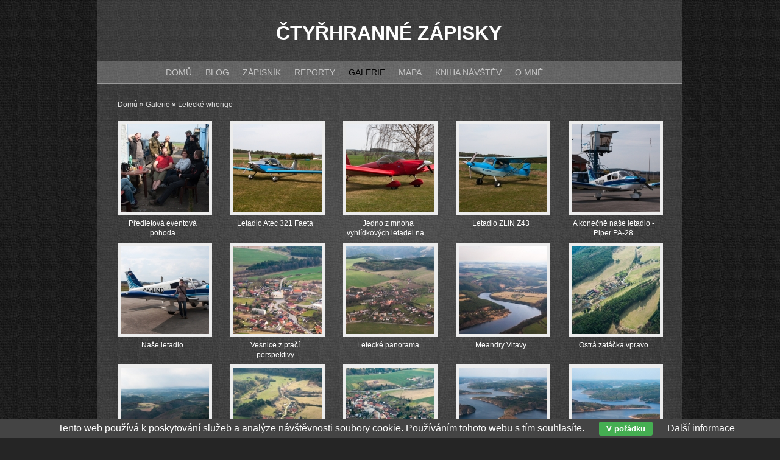

--- FILE ---
content_type: text/html; charset=UTF-8
request_url: https://www.ctyrhranne-zapisky.cz/galerie/letecke-wherigo/
body_size: 2567
content:
<!DOCTYPE html PUBLIC '-//W3C//DTD XHTML 1.0 Transitional//EN' 'http://www.w3.org/TR/xhtml1/DTD/xhtml1-transitional.dtd'>
<html xmlns="http://www.w3.org/1999/xhtml" xml:lang="cs" lang="cs">

<head>
<title>Letecké wherigo | Markéta Dobešová</title>
<meta http-equiv="Content-type" content="text/html; charset=utf-8" />
<meta name="Content-language" content="cs" />
<meta name="author" content="Markéta Dobešová" />

<link rel="icon" href="https://www.ctyrhranne-zapisky.cz/favicon.ico" />

<link rel="alternate" type="application/rss+xml" title="Čtyřhranné zápisky" href="/rss.xml" />
<link rel="stylesheet" type="text/css" href="/include/styles.css" media="screen,projection" />
<link rel="stylesheet" type="text/css" href="/include/print.css" media="print" />

<!--[if lte IE 6]>
<link href="/include/ie6.css" rel="stylesheet" type="text/css" />
<![endif]-->

<script type="text/javascript" src="/scripts/jquery/jquery-1.5.1.min.js"></script>
<script type="text/javascript" src="/scripts/scripts.js"></script>


<script type="text/javascript">

$(document).ready(function() {$(document)[0].oncontextmenu = function() {return false;}}); 

</script>
  
  </head>

<body>



<!-- Container -->
<div id="container"><div id="container-inner">





<!-- Header -->
<div id="header">

<h1>
  <a href="/" title="Letecké wherigo | Markéta Dobešová">
    <span>
      Čtyřhranné zápisky
    </span>
  </a>
</h1>

</div>
<!-- /Header -->





<!-- Content -->
<div id="content">

<!-- Breadcrumbs -->
<div class="lista"><a href="/" title="Čtyřhranné zápisky">Domů</a> &raquo; <a href="/galerie/" title="Galerie | Markéta Dobešová">Galerie</a>&nbsp;&raquo;&nbsp;<a href="/galerie/letecke-wherigo/" title="Letecké wherigo | Markéta Dobešová">Letecké wherigo</a></div><div class="clear"></div>
<!-- /Breadcrumbs -->

<!-- Thumbnails block -->
<div class="blog-content">

<!-- Thumbnails -->
<div class="thumbnail"><a title="Předletová eventová pohoda - Na letišti je svělá atmosféra." href="/galerie/letecke-wherigo/predletova-eventova-pohoda-159.html"><img src="/thumbs/predletova-eventova-pohoda-159.jpg" alt="Předletová eventová pohoda" /><br/></a><span>Předletová eventová pohoda</span></div>
<!-- /Thumbnails -->

<!-- Thumbnails -->
<div class="thumbnail"><a title="Letadlo Atec 321 Faeta - Na letišti je svělá atmosféra." href="/galerie/letecke-wherigo/letadlo-atec-321-faeta-160.html"><img src="/thumbs/letadlo-atec-321-faeta-160.jpg" alt="Letadlo Atec 321 Faeta" /><br/></a><span>Letadlo Atec 321 Faeta</span></div>
<!-- /Thumbnails -->

<!-- Thumbnails -->
<div class="thumbnail"><a title="Jedno z mnoha vyhlídkových letadel na... - Na letišti je svělá atmosféra." href="/galerie/letecke-wherigo/jedno-z-mnoha-vyhlidkovych-letadel-na-161.html"><img src="/thumbs/jedno-z-mnoha-vyhlidkovych-letadel-na-letisti-161.jpg" alt="Jedno z mnoha vyhlídkových letadel na..." /><br/></a><span>Jedno z mnoha vyhlídkových letadel na...</span></div>
<!-- /Thumbnails -->

<!-- Thumbnails -->
<div class="thumbnail"><a title="Letadlo ZLIN Z43 - Na letišti je svělá atmosféra." href="/galerie/letecke-wherigo/letadlo-zlin-z43-162.html"><img src="/thumbs/letadlo-zlin-z43-162.jpg" alt="Letadlo ZLIN Z43" /><br/></a><span>Letadlo ZLIN Z43</span></div>
<!-- /Thumbnails -->

<!-- Thumbnails -->
<div class="thumbnail"><a title="A konečně naše letadlo - Piper PA-28 - Na letišti je svělá atmosféra." href="/galerie/letecke-wherigo/a-konecne-nase-letadlo-piper-pa-28-163.html"><img src="/thumbs/a-konecne-nase-letadlo-piper-pa-28-163.jpg" alt="A konečně naše letadlo - Piper PA-28" /><br/></a><span>A konečně naše letadlo - Piper PA-28</span></div>
<!-- /Thumbnails -->

<!-- Thumbnails -->
<div class="thumbnail"><a title="Naše letadlo - Na letišti je svělá atmosféra." href="/galerie/letecke-wherigo/nase-letadlo-164.html"><img src="/thumbs/nase-letadlo-164.jpg" alt="Naše letadlo" /><br/></a><span>Naše letadlo</span></div>
<!-- /Thumbnails -->

<!-- Thumbnails -->
<div class="thumbnail"><a title="Vesnice z ptačí perspektivy - Na letišti je svělá atmosféra." href="/galerie/letecke-wherigo/vesnice-z-ptaci-perspektivy-167.html"><img src="/thumbs/vesnice-z-ptaci-perspektivy-167.jpg" alt="Vesnice z ptačí perspektivy" /><br/></a><span>Vesnice z ptačí perspektivy</span></div>
<!-- /Thumbnails -->

<!-- Thumbnails -->
<div class="thumbnail"><a title="Letecké panorama - Na letišti je svělá atmosféra." href="/galerie/letecke-wherigo/letecke-panorama-168.html"><img src="/thumbs/letecke-panorama-168.jpg" alt="Letecké panorama" /><br/></a><span>Letecké panorama</span></div>
<!-- /Thumbnails -->

<!-- Thumbnails -->
<div class="thumbnail"><a title="Meandry Vltavy - Na letišti je svělá atmosféra." href="/galerie/letecke-wherigo/meandry-vltavy-169.html"><img src="/thumbs/meandry-vltavy-169.jpg" alt="Meandry Vltavy" /><br/></a><span>Meandry Vltavy</span></div>
<!-- /Thumbnails -->

<!-- Thumbnails -->
<div class="thumbnail"><a title="Ostrá zatáčka vpravo - Na letišti je svělá atmosféra." href="/galerie/letecke-wherigo/ostra-zatacka-vpravo-170.html"><img src="/thumbs/ostra-zatacka-vpravo-170.jpg" alt="Ostrá zatáčka vpravo" /><br/></a><span>Ostrá zatáčka vpravo</span></div>
<!-- /Thumbnails -->

<!-- Thumbnails -->
<div class="thumbnail"><a title="Údolí Vltavy - Na letišti je svělá atmosféra." href="/galerie/letecke-wherigo/udoli-vltavy-171.html"><img src="/thumbs/udoli-vltavy-171.jpg" alt="Údolí Vltavy" /><br/></a><span>Údolí Vltavy</span></div>
<!-- /Thumbnails -->

<!-- Thumbnails -->
<div class="thumbnail"><a title="Vesnička - Na letišti je svělá atmosféra." href="/galerie/letecke-wherigo/vesnicka-172.html"><img src="/thumbs/vesnicka-172.jpg" alt="Vesnička" /><br/></a><span>Vesnička</span></div>
<!-- /Thumbnails -->

<!-- Thumbnails -->
<div class="thumbnail"><a title="Pohled na svět shůry - Na letišti je svělá atmosféra." href="/galerie/letecke-wherigo/pohled-na-svet-shury-173.html"><img src="/thumbs/pohled-na-svet-shury-173.jpg" alt="Pohled na svět shůry" /><br/></a><span>Pohled na svět shůry</span></div>
<!-- /Thumbnails -->

<!-- Thumbnails -->
<div class="thumbnail"><a title="Zámek Orlík s přehradou - Na letišti je svělá atmosféra." href="/galerie/letecke-wherigo/zamek-orlik-s-prehradou-174.html"><img src="/thumbs/zamek-orlik-s-prehradou-174.jpg" alt="Zámek Orlík s přehradou" /><br/></a><span>Zámek Orlík s přehradou</span></div>
<!-- /Thumbnails -->

<!-- Thumbnails -->
<div class="thumbnail"><a title="Vodní nádrž Orlík - Na letišti je svělá atmosféra." href="/galerie/letecke-wherigo/vodni-nadrz-orlik-175.html"><img src="/thumbs/vodni-nadrz-orlik-175.jpg" alt="Vodní nádrž Orlík" /><br/></a><span>Vodní nádrž Orlík</span></div>
<!-- /Thumbnails -->

</div>
<!-- /Thumbnails block -->

<!-- Pagination -->
<div id="centering"><ul id="pagination"><li class="active">1</li><li><a href="/galerie/letecke-wherigo-2">2</a></li><li class="next"><a href="/galerie/letecke-wherigo-2">následující &raquo;</a></li></ul></div>
<!-- /Pagination -->

</div>
<!-- /Content -->



<!-- Footer -->
<div id="footer"><address>Copyright &copy; 2026 <a href="https://www.ctyrhranne-zapisky.cz/" title="Markéta Dobešová">Markéta Dobešová</a>. Všechna <dfn title="Veškeré zdrojové kódy, grafické soubory a texty (i jejich části) jsou předmětem autorského práva ve smyslu Autorského zákona č. 121/2000, §11. Autorem webu je Michal Vitásek.">práva vyhrazena</dfn>. Vytvořil <a href="http://www.fotokoutek.cz" title="Tvorba webové galerie a webových stránek">Abulafia design</a> | <a href="/webova-galerie.html" title="Webová galerie">web galerie</a>, <a href="http://www.fotopraha.com" title="Fotografie Prahy">Michal Vitásek</a> 2014.</address></div>
<!-- /Footer -->





</div></div>
<!-- /Container -->





<!-- Menu -->
<div id="menu">

<div id="menu-inner">

<ul>
  <li><a href="/" title="Čtyřhranné zápisky">Domů</a></li>
  <li><a href="/blog/" title="Blog | Markéta Dobešová">Blog</a></li>
  <li><a href="/zapisnik/" title="Zápisník | Markéta Dobešová">Zápisník</a></li>
  <li><a href="/reporty.html" title="Reporty | Markéta Dobešová">Reporty</a></li>
  <li><a href="/galerie/" title="Galerie | Markéta Dobešová" class="menu-current">Galerie</a></li>
  <li><a href="/mapa.html" title="Mapa | Markéta Dobešová">Mapa</a></li>
  <li><a href="/kniha-navstev.html" title="Kniha návštěv | Markéta Dobešová">Kniha návštěv</a></li>
  <li><a href="/autor.html" title="O mně | Markéta Dobešová">O mně</a></li>
</ul>

</div>

</div>
<!-- /Menu -->


<script type="text/javascript" src="/scripts/jquery/jquery-1.5.1.min.js"></script><div class="eu-cookies">Tento web používá k poskytování služeb a analýze návštěvnosti soubory cookie. Používáním tohoto webu s tím souhlasíte. <button>V pořádku</button> <a target="_blank" href="https://www.google.com/policies/technologies/cookies/">Další informace</a></div>    
    <script>
    
    $('.eu-cookies button').click(function() {
        var date = new Date();
        date.setFullYear(date.getFullYear() + 10);
        document.cookie = 'eu-cookies=1; path=/; expires=' + date.toGMTString();
        $('.eu-cookies').hide();
    });
    
    </script>
  
    <!-- Global site tag (gtag.js) - Google Analytics
<script async src="https://www.googletagmanager.com/gtag/js?id=UA-43051607-51"></script>
<script>
  window.dataLayer = window.dataLayer || [];
  function gtag(){dataLayer.push(arguments);}
  gtag('js', new Date());

  gtag('config', 'UA-43051607-51');
</script>
-->

<!-- Google tag (gtag.js) -->
<script async src="https://www.googletagmanager.com/gtag/js?id=G-B8DHNKWSTF"></script>
<script>
  window.dataLayer = window.dataLayer || [];
  function gtag(){dataLayer.push(arguments);}
  gtag('js', new Date());

  gtag('config', 'G-B8DHNKWSTF');
</script>
</body>
</html>

--- FILE ---
content_type: text/css
request_url: https://www.ctyrhranne-zapisky.cz/include/styles.css
body_size: 9354
content:
/* ------------------------------------------ */
/* Webova galerie Azael --------------------- */
/* Zakladni styly --------------------------- */
/* ------------------------------------------ */



/* Reset css
----------------------------------------------- */
html, body, div, span, applet, object, iframe, h1, h2, h3, h4, h5, h6, p, blockquote, pre, a, abbr, acronym, address, big, cite, code, del, dfn, em, font, img, ins, kbd, q, s, samp, small, strike, strong, sub, sup, tt, var, b, u, i, center, dl, dt, dd, ol, ul, li, fieldset, form, label, legend, table, caption, tbody, tfoot, thead, tr, th, td {margin: 0; padding: 0; border: 0; outline: 0; font-weight: inherit; font-style: inherit; font-size: 100%; font-family: inherit; vertical-align: baseline;}
body {line-height: 1; color: black; background: #fff;}
ol, ul {list-style: none;}
table {border-collapse: collapse; border-spacing: 0;}
caption, th, td {text-align: left; font-weight: normal;}
blockquote:before, blockquote:after, q:before, q:after {content: ''; content: none;}
blockquote, q {quotes: none;}
:focus {outline: 0;}
ins {text-decoration: none;}
del {text-decoration: line-through;}



/* Basic formatting
----------------------------------------------- */
html {height: 100%;}
body {color: #fff; font: 16px/1em Arial, "Trebuchet MS", Verdana; height: 100%; background: url("../images/back.jpg") repeat #252525;}
a, a:visited {color: #e1e1e1; text-decoration: underline; cursor: pointer;}
a:hover {color: #fff; text-decoration: none;}
p {margin: 20px 0;}
strong {font-weight: bold;}
em {font-style: italic;}

input[type="submit"] {cursor: pointer;}

.clear {clear: both;}
.clear-10 {clear: both; padding: 8px 0 7px 0;}
.clear-20 {clear: both; padding: 10px 0;}
.left {float: left;}
.right {float: right;}
.bold {font-weight: bold;}
.no-bold {font-weight: normal; padding-left: 17px;}

.height-1 {height: 1px;}
.height-15 {height: 15px;}
.margin-0 {margin: 0;}
.padding-0 {padding: 0;}

.black {color: black;}
.blue {color: blue;}
.green {color: green;}
.grey {color: grey;}
.orange {color: orange;}
.red {color: red;}



/* Fonty
----------------------------------------------- */
@font-face {font-family: Enge; src: url("../type/engeexpa.ttf");}



/* ------------------------------------------ */
/* Webova galerie Azael --------------------- */
/* Styly galerie ---------------------------- */
/* ------------------------------------------ */



/* Save layout
----------------------------------------------- */
.standart-content, .blog-content {width: 98%; margin-left: 33px;}



/* Debug table
----------------------------------------------- */
#debug {border-spacing: 1px; font-size: 0.69em; position: absolute; left: 0; top: 0;}
#debug td {background: #d5d5d5; padding: 5px 8px;}
#debug th {background: #aaa; font-weight: bold; padding: 5px 8px;}
#debug tr.debug-red td {font-weight: bold; color: red;}



/* Lista
----------------------------------------------- */
.lista {float: left; margin: 10px 0 15px 33px; clear: both; width: 96%; font-size: 0.75em; line-height: 2.0em;}
.lista a, .lista a:visited {text-decoration: underline;}
.lista .rss {position: relative; top: 3px; left: 5px;}



/* Footer
----------------------------------------------- */
#footer {clear: both;}
#footer address {text-align: center; font-style: normal; font-size: 0.75em; color: #a5a5a5; padding-top: 7px;}
#footer address a, #footer address a:visited {text-decoration: none;}
#footer address dfn {border-bottom: 1px dashed; cursor: help; font-style: normal;}



/* Strankovani
----------------------------------------------- */
#centering {clear: both; width: 100%; overflow: hidden; padding: 15px 0;}

#pagination {padding: 0; margin: 0 auto; list-style-type: none; float: left; position: relative; left: 50%; font-size: 0.875em;}
#pagination li {float: left; position: relative; right: 50%;}
#pagination li a {width: auto; display: block; padding: 2px 4px; text-decoration: none;}
#pagination .active {padding: 2px 4px; color: #fff;}



/* Alerts
----------------------------------------------- */
.alert-bad {border: 1px solid red; width: 350px; font-size: 0.75em; padding: 5px 5px 5px 35px; font-weight: bold; background: url(../images/cancel.jpg) no-repeat 8px 4px #ffe3e3; margin: 10px 0 12px 33px; color: #000;}
.alert-good {border: 1px solid green; width: 350px; font-size: 0.75em; padding: 5px 5px 5px 35px; font-weight: bold; background: url(../images/accept.jpg) no-repeat 8px 4px #d4ead4; margin: 10px 0 12px 33px; color: #000;}
.alert-sql {border: 1px dashed #f3c14a; width: 500px; font-size: 0.75em; line-height: 1.4em; padding: 5px 5px 5px 35px; background: #fff99c; margin: 10px 0 12px 33px; color: #000;}
.alert-info {border: 1px solid #f7df5a; width: 350px; font-size: 0.75em; padding: 5px 5px 5px 35px; font-weight: bold; background: url(../images/info.jpg) no-repeat 8px 4px #fffca2; margin: 10px 0 12px 33px; color: #000;}
.alert-bad a, .alert-good a, .alert-info a, .alert-bad a:visited, .alert-good a:visited, .alert-info a:visited {color: #606060; text-decoration: none;}
.alert-bad a:hover, .alert-good a:hover, .alert-info a:hover {color: #000;}
.align-center {position: relative; left: 50%; margin: 0 0 0 -195px; width: 410px; padding-bottom: 10px; clear: both;}
.align-left {width: 410px; padding-bottom: 10px; clear: both;}



/* Kniha navstev - editace
----------------------------------------------- */
#kniha {width: 85%; background: none; border: 0px solid #e8e8e8; font-size: 0.75em;}
#kniha input, #kniha textarea {background: #aeaeae; border: 1px solid #ccc; color: #000;}
.posttop-comment {border: 1px solid #5e5e5e; background: #5e5e5e;}
.posttext-comment {border: 1px solid #727272; background: #727272; font-size: 0.75em;}
.post-comment-reply .posttop-comment {border: 1px solid #838383; background: #838383;}
.post-comment-reply .posttext-comment {border: 1px solid #959595; background: #959595; font-size: 0.75em;}



/* Kniha navstev
----------------------------------------------- */
#kniha {padding: 20px 30px 20px 20px; margin: 10px auto 40px; overflow: hidden; position: relative; left: -5px; clear: both;}
#kniha h4 {color: #7f7f7f; font-size: 1.5em; font-weight: bold; margin-bottom: 7px; padding-bottom: 0;}
#kniha p {color: #7f7f7f; font-size: 0.875em; margin: 0; padding: 0;}
#kniha p a, #kniha p a:visited {color: #525252;}
#kniha hr {border-width: 0; border-top: 1px solid #5e5e5e; height: 1px; margin: 20px 0 15px 0; padding: 0;}
#kniha .comment-input {width: 100%; margin-bottom: 4px;}
#kniha .comment-nadpis {width: 80%; text-align: left; padding: 7px 0 4px 2px; font-weight: bold; color: #777;}
#kniha .comment-nadpis span {margin-left: 5px; font-size: 1.25em; color: red;}
#kniha .comment-nadpis span.green {color: green; font-size: 1.0em;}
#kniha .comment-pole {width: 90%; float: left; margin-bottom: 10px;}
#kniha .comment-pole input {width: 98%; font-size: 1.0em; padding: 4px;}
#kniha .comment-pole input:focus {border: 1px solid #8c8c8c;}
#kniha .comment-pole-textarea textarea {height: 180px; padding: 4px;}
#kniha .comment-pole-textarea textarea:focus {border: 1px solid #8c8c8c;}
#kniha .comment-antispam {width: 50%; float: left;}
#kniha .comment-antispam input {width: 90%; font-size: 1.0em; padding: 4px;}
#kniha .comment-antispam input:focus {border: 1px solid #8c8c8c;}
#kniha .comment-kod {width: 100px; float: left; padding: 2px 0 0 5px;}
#kniha .comment-bottom {width: 100%; float: left;}
#kniha .comment-smile {float: left; width: 140px; padding: 8px 0 0 10px;}
#kniha .comment-button {float: right; font-weight: bold; width: 120px; text-align: right;}
#kniha .comment-button input {width: 90%; padding: 5px; cursor: pointer;}
#kniha .comment-button input:hover {background: #e8e8e8; color: #c60000;}
#kniha .comment-button input:focus {color: #7e0000;}

#kniha .prvni-sloupec {width: 40%; float: left;}
#kniha .druhy-sloupec {float: right; width: 59%;}
#kniha #antispam img {position: relative; top: 5px;}
#kniha textarea {width: 100%; height: 86px; margin-bottom: 10px; position: relative; top: -1px;}

.slider-inbox-reply {width: 477px; font-size: 0.75em; margin: 10px;}
.slider-inbox-reply input, .slider-inbox-reply textarea {background: #fff; border: 1px solid #ccc; color: #777;}
.slider-inbox-reply .comment-input {width: 100%; margin-bottom: 4px;}
.slider-inbox-reply .comment-nadpis {width: 40%; text-align: left; padding: 7px 0 4px 2px; font-weight: bold; color: #777;}
.slider-inbox-reply .comment-nadpis span {margin-left: 5px; font-size: 1.25em; color: red;}
.slider-inbox-reply .comment-pole {width: 90%; float: left; margin-bottom: 10px;}
.slider-inbox-reply .comment-pole input {width: 98%; font-size: 1.0em; padding: 4px;}
.slider-inbox-reply .comment-pole input:focus {border: 1px solid #8c8c8c;}
.slider-inbox-reply .comment-pole-textarea textarea {height: 180px; padding: 4px;}
.slider-inbox-reply .comment-pole-textarea textarea:focus {border: 1px solid #8c8c8c;}
.slider-inbox-reply .prvni-sloupec-reply {width: 40%; float: left;}
.slider-inbox-reply .druhy-sloupec-reply {float: right; width: 59%;}
.slider-inbox-reply textarea {width: 97%; height: 86px; margin-bottom: 10px;}

.slider-inbox-reply .comment-bottom {width: 100%; float: left;}
.slider-inbox-reply .comment-button {float: right; font-weight: bold; width: 136px; text-align: right;}
.slider-inbox-reply .comment-button input {width: 90%; padding: 5px; cursor: pointer;}
.slider-inbox-reply .comment-button input:hover {background: #e8e8e8; color: #c60000;}
.slider-inbox-reply .comment-button input:focus {color: #7e0000;}

.post-comment {margin: 0 0 16px 40px; width: 500px;}
.post-comment-reply {margin: 0 0 16px 70px; width: 470px; overflow: hidden;}
.posttop-comment {padding: 7px 7px 10px 7px; height: 12px;}
.username-comment {font-weight: bold; width: auto; float: left;}
.username-comment a {color: #8f8f8f; font-size: 0.75em; font-weight: normal; position: relative; top: -1px; cursor: pointer; margin-right: 2px; text-decoration: none;}
.username-comment a.order-reply {color: #9da8be;}
.username-comment a:hover {color: #000;}
.comment-reakce {color: #168ec6; text-decoration: none; display: block; padding-top: 10px; width: 150px;}
.comment-reakce-link, a.comment-reakce-link:visited {padding: 0 5px 0 9px; color: green; background: url("../img/reaction-down.gif") 0 4px no-repeat;}
.comment-reakce-who, a.comment-reakce-who:visited {color: #7f7f7f; padding-left: 9px; background: url("../img/reaction-up.gif") 0 4px no-repeat; margin-left: 5px;}
.userweb-comment {width: auto; float: left; margin-left: 10px;}
.userweb-comment-right {width: auto; float: right;}
.userweb-image {height: 20px; border: 0;}
.posttext-comment {padding: 7px; border-top: 0; text-align: left;}
.postdate-comment {float: right; margin-right: 10px; font-size: 0.75em; padding: 1px 0 0 0;}

.postimg-comment {width: 40px; float: left;}
.postbody-comment {width: 425px; float: right;}

#vypis {width: 500px; position: relative; left: 50%; margin: 0 0 0 -290px; float: left;}



/* Thumbnail
----------------------------------------------- */
.thumbnail {width: 185px; height: 200px; float: left; text-align: left; font-size: 0.75em;}
.thumbnail span {width: 145px; display: block; float: left; text-align: center; padding-left: 1px;}
.thumbnail img {width: 145px; border: 5px solid #ececec; margin: 0 0 5px 0;}

.star {color: red; font-weight: bold;}
.star img {border: 1px solid red;}

.shadow img {border: 0;}
.shadow a, .shadow a:visited {background: #fff; border-left: 1px solid #e0e0e0; border-top: 1px solid #e0e0e0; padding: 8px 8px 3px 8px; display: block; float: left; -moz-box-shadow: 0px 1px 10px #b7b7b7; -webkit-box-shadow: 0px 1px 10px #b7b7b7; box-shadow: 0px 1px 10px #b7b7b7; -o-box-shadow: 0px 1px 10px #b7b7b7; -ms-filter: "progid:DXImageTransform.Microsoft.Shadow(Strength=5, Direction=135, Color='#d1d1d1')"; filter: progid:DXImageTransform.Microsoft.Shadow(Strength=5, Direction=135, Color='#d1d1d1');}
.shadow span {width: 161px; display: block; float: left; text-align: center; padding-left: 1px; padding-top: 7px;}

.thumbnail-all-span {width: 500px; display: block; float: left; font-weight: bold; font-size: 0.75em; padding-top: 5px;}
.thumbnail-all-p {width: 500px; display: block; float: left; font-size: 0.75em; margin-top: 0; padding-top: 3px;}

.gallery-info {font-size: 0.75em; width: 95%; margin: 0 0 15px 33px;}



/* Vypis poslednich komentaru
----------------------------------------------- */
.comments-list {overflow: hidden; float: left; width: 600px; margin: 0 0 15px 33px;}
.comments-list-re {padding-left: 75px; width: 540px;}

.comments-list .comments-list-img {float: left; margin: 0 15px 0 0;}
.comments-list .comments-list-img img {border: 1px solid #000; width: 60px;}
.comments-list .comments-list-text {float: left; width: 520px;}
.comments-list .comments-list-text h4 {margin: 0; padding: 0 0 3px 0; font-weight: bold; font-size: 0.75em;}
.comments-list .comments-list-text h4 span {color: #aaa; font-weight: normal;}
.comments-list .comments-list-text p {margin: 0; padding: 0; font-size: 0.75em;}



/* Thumbnail - zarovnani na stred vertikalne i horizontalne
----------------------------------------------- */
.thumbnail-back {border: 1px solid #d2d2d2; margin: 0 0 10px 10px; background: #ebebeb;}
.thumbnail-back:hover {background: #cacaca;}
.posun {margin-top: 10px;}



/* Thumbnail - odkazy
----------------------------------------------- */
.thumbnail-link {width: 150px; height: 160px; float: left; text-align: center; font-size: 0.75em;}
.thumbnail-link img {border: 1px solid #000; margin: 0 0 5px 0;}

.thumbnail-link-list {width: 96%; margin-left: 33px;}
.thumbnail-link-list h4 {margin: 0; padding: 0 0 3px 0; font-weight: bold;}
.thumbnail-link-list h4 a, .thumbnail-link-list h4 a:visited {text-decoration: underline; font-size: 0.75em;}
.thumbnail-link-list h4 span a, .thumbnail-link-list h4 span a:visited {color: #828282; font-size: 0.75em; font-weight: normal; text-decoration: none;}
.thumbnail-link-list p {margin: 0 0 20px 0; padding: 0; font-size: 0.875em; color: #494949;}

.thumbnail-link-thumblist {width: 90%; margin: 0 0 15px 33px; float: left;}
.thumbnail-link-thumblist .thumbnail-link-list-img {float: left; margin: 0 15px 20px 0;}
.thumbnail-link-thumblist .thumbnail-link-list-img img {border: 1px solid #000;}
.thumbnail-link-thumblist .thumbnail-link-list-text {float: left; width: 480px;}
.thumbnail-link-thumblist .thumbnail-link-list-text h4 {margin: 0; padding: 0 0 3px 0; font-weight: bold;}
.thumbnail-link-thumblist .thumbnail-link-list-text h4 a, .thumbnail-link-thumblist .thumbnail-link-list-text h4 a:visited {text-decoration: none;}
.thumbnail-link-thumblist .thumbnail-link-list-text h4 span a, .thumbnail-link-thumblist .thumbnail-link-list-text h4 span a:visited {color: #828282; font-size: 0.75em; font-weight: normal; text-decoration: none;}
.thumbnail-link-thumblist .thumbnail-link-list-text p {margin: 0 0 20px 0; padding: 0; font-size: 0.875em;}

#links {clear: both; float: left; margin: 0; width: 95%;}
#links h3 {margin: 0 0 0 33px; padding-top: 0.3em; font-weight: bold; line-height: 2.5em; display: block; clear: both;}
#links h3.first {padding-top: 0em;}



/* Seznam uzivatelu
----------------------------------------------- */
.userlist-img {float: left; width: 160px; margin-left: 33px; padding: 0 10px 10px 0;}
.userlist-img img {border: 1px solid #000;}
.userlist-text {float: right; width: 490px; padding: 0 20px 20px 0;}
.userlist-text h1 {font-size: 1.0em; font-weight: bold; padding-bottom: 7px;}
.userlist-text h1 a, .userlist-text h1 a:visited {text-decoration: none;}
.userlist-text ul li {font-size: 0.75em; display: block; padding-bottom: 5px;}



/* Article
----------------------------------------------- */
.article {width: 94%; margin-left: 33px; clear: both;}

.article h1 {font-weight: bold; font-size: 1.125em; padding: 0.31em 0 0.75em 0; line-height: 1.25em;}
.article h1 a, .article h1 a:visited {text-decoration: none;}
.article h1 span {display: block; float: right; font-size: 0.69em; font-weight: normal; margin-right: 19px;}
.article h2 {font-weight: bold; font-size: 1.125em; padding: 1.0em 0 0.75em 0; line-height: 1.25em;}
.article h3 {font-weight: bold; font-size: 1.0em; padding: 1.0em 0 0.75em 0; line-height: 1.25em;}

.article h3.h3-flag img {margin: 0 5px 0 0; position: relative; top: 3px;}
.article h3.h3-flag a, .article h3.h3-flag a:visited {text-decoration: none;}

.article h4 {font-weight: bold; font-size: 0.875em; padding: 1.0em 0 0.75em 0; line-height: 1.25em;}
.article h5 {font-weight: bold; font-size: 0.875em; padding: 1.0em 0 0.75em 0; line-height: 1.25em; text-decoration: underline;}
.article h6 {font-weight: bold; font-size: 0.875em; padding: 1.0em 0 0.75em 0; line-height: 1.25em; font-style: italic;}
.article p {font-size: 0.875em; line-height: 1.5em; margin: 0 0 1.1em 0;}
.article pre {border: 1px dotted #000; margin: 0.75em 1.56em 0.75em 0; padding: 0.63em 0.94em; background: #5b5b5b; font-size: 0.75em; font-family: "courier new"; line-height: 1.4em; display: block; overflow-x: auto; white-space: pre-wrap; white-space: -moz-pre-wrap !important; white-space: -pre-wrap; white-space: -o-pre-wrap; word-wrap: break-word;}
.article blockquote {border-left: 1px dashed #000; margin: 0.75em 25px 0.75em 0; background: #6a6a6a; display: block;}
.article blockquote p {font-size: 0.875em; line-height: 1.6em; padding: 0.63em 0.94em;}

.article ul {margin: 0.75em 0 1.25em 1.56em; font-size: 0.875em; list-style: disc;}
.article ul li {line-height: 1.38em;}
.article ul li ul {margin-top: 0; margin-bottom: 0; font-size: 1.0em; list-style: circle;}
.article ul li ul li ul {margin-top: 0; margin-bottom: 0; font-size: 1.0em; list-style: square;}

.article ol {margin: 0.75em 0 1.25em 1.56em; font-size: 0.875em; list-style: decimal;}
.article ol li {line-height: 1.38em;}
.article ol li ol {margin-top: 0; margin-bottom: 0; font-size: 1.0em;}
.article ol li ol li ol {margin-top: 0; margin-bottom: 0; font-size: 1.0em; list-style: lower-latin;}

.article table {width: auto; border-collapse: collapse; font-size: 0.75em; margin: 1.0em 0 2.5em 0; border: 1px solid #888; border-right: 0;}
.article table caption {font-variant: small-caps; padding-bottom: 0.63em;}
.article table.full {width: 100%;}
.article table th {background: #e0e0e0; color: #333; padding: 0.5em; border-bottom: 1px solid #888; text-align: left; font-weight: bold; border-right: 1px solid #888;}
.article table td {border-bottom: 1px solid #888; border-right: 1px solid #888; padding: 0.5em;}

.article .table-title {padding-top: 10px; float: left; width: 100%;}
.article .table-desc, .article .table-title {font-size: 0.75em;}

.article .article-vlevo {float: left; margin: 10px; margin-left: 0; border: 1px solid #000;}
.article .article-vpravo {float: right; margin: 10px 5px 10px 10px; border: 1px solid #000;}
.article .article-text-vlevo {text-align: left;}
.article .article-text-vpravo {text-align: right;}
.article .article-text-center {text-align: center;}
.article .article-text-justify {text-align: justify;}
.article .youtube {text-align: center; padding: 20px 0;}

.article .hover-vlevo {float: left; margin: 0 10px 3px 0;}
.article .hover-vpravo {float: right; margin: 0 0 3px 10px;}
.article span.hover-vlevo {float: left; margin: 0 10px 3px 0; display: block;}
.article span.hover-vpravo {float: right; margin: 0 0 3px 10px; display: block;}
.article span.hover-vlevo span, .article span.hover-vpravo span {font-size: 0.75em; font-style: italic; display: block; padding-top: 4px;}

.article .article-img {padding: 16px 17px 9px 16px; background: #efefef; border: 1px solid #e3e3e3; color: #000; font-style: italic; font-size: 0.75em; margin: 20px 0;}
.article .article-img img {margin-bottom: 7px; border: 1px solid #e3e3e3;}
.article .article-img span {clear: both; display: block; margin-left: 4px;}

.social {position: relative; left: -4px;}
.social .st_fblike_hcount {padding-right: 15px;}
.social .st_twitter_hcount {padding-right: 7px;}
.social-article {margin-left: 33px;}

.blog-image {border: 5px solid #ececec;}






/* Struktura formularu v clanku
----------------------------------------------- */
form.formik {font-size: 0.875em; margin: 20px 0 30px;}
.formik label, .formik .div-checkbox, .formik .div-radio	{float: left; width: 95%; display: block; clear: left; text-align: left; cursor: pointer; font-size: 0.75em; margin-top: 10px;}
.formik label.label-checkbox, .formik label.label-radio {clear: none; width: 80%; padding-left: 5px; margin-top: 3px;}
.formik .div-checkbox, .formik .div-radio {width: 100%; padding: 0 0 7px 3px; color: #333; font-weight: bold;}

.formik textarea, .formik input, .formik select, .formik button, .formik optgroup {margin-top: 0px; padding-left: 3px;}
.formik select {margin-top: 5px; margin-left: 3px;}
.formik textarea, .formik input.input-input {padding: 3px; width: 300px;}
.formik textarea, .formik input.input-antispam {padding: 3px; width: 150px; margin-right: 7px;}
.formik textarea, .formik input.input-checkbox, .formik input.input-radio {float: left; margin-top: 4px;}


.formik textarea {height: 80px; width: 97%; margin-bottom: 7px;}
.formik label.input-text {padding: 3px 0 1px 3px;}
.formik input.button {cursor: pointer; font-weight: bold; position: relative; left: 0em; margin-top: 15px;}
.formik img {position: relative; top: 5px;}
.formik h3 {font-size: 1.0em; padding-top: 25px;}
.formik p {font-size: 1.0em;}



/* Barvy formularu v clanku
----------------------------------------------- */
.formik label	{color: #333; font-weight: bold;}
.formik label span, .formik div span {color: red; font-size: 1.5em;}	
.formik input.input-input, .formik textarea {border: 1px solid #aaa;}
.formik textarea:focus, .formik input.input-input:focus {border: 1px solid #000;}
.formik select {background: #fff; color: #000; border: 1px solid #aaa;}
.formik option {background: #fff; color: #000;}
.formik optgroup {background: #ccc; color: #000;}



/* Uprava typografie
----------------------------------------------- */
.uprava-typografie {font-size: 1.0em;}



/* Anketa
----------------------------------------------- */
.poll {border: 1px dashed #aaa; padding: 10px; width: 300px; margin: 7px 0 20px 0; float: left; font-size: 0.875em;}
.poll strong {line-height: 1.4em;}
.poll .voted {color: red; font-size: 0.75em; line-height: 2.0em;}
.poll hr {border-width: 0; border-top: 1px dashed #aaa; height: 1px;}
.poll ul {margin-left: 0;}
.poll ul li {display: block; list-style: none; margin-bottom: 10px;}
.poll .poll-img {border: 0; display: block; height: 10px; margin: 2px 0 10px 0; width: 1%;}
.poll form input {border: 0; background: none; border-bottom: 1px solid #000; cursor: pointer; padding: 0; margin: 0; font-size: 1.0em; font-family: Arial, "Trebuchet MS", Verdana; overflow: visible; width: auto; text-align: left;}
.poll form input:hover {border: 0; margin-bottom: 1px;}

.poll-sidebar {width: 190px; font-size: 0.75em;}
.poll-sidebar strong {margin-bottom: 10px; display: block; float: left; font-size: 1.0em;}
.poll-sidebar ul {clear: both;}
.poll-sidebar hr {border-width: 0; border-top: 1px dashed #aaa; height: 1px;}
.poll-sidebar .voted {font-size: 0.875em;}



/* Blog
----------------------------------------------- */
.blog {margin-top: 0px; width: 100%; float: left; margin-bottom: 25px;}
.blog-img {width: 200px; float: left;}
.blog-img a {border: 5px solid #d3d3d3; display: block; width: 179px;}
.blog-img a:hover {border: 5px solid #b7b7b7;}
.blog-text {width: 410px; float: left;}
.blog h3 {margin: 0; padding: 0 0 3px 0;}
.blog h3 a, .blog h3 a:visited {font-weight: bold; font-size: 1.0em; text-decoration: none;}
.blog span {font-style: italic; padding-bottom: 7px; display: block; font-size: 0.75em;}
.blog span strong {text-decoration: underline; font-weight: normal;}
.blog p {margin: 0; padding: 5px 0 0 0; font-size: 0.75em; border-top: 0px dashed #a2a2a2; line-height: 1.75em;}



/* Fotokosik
----------------------------------------------- */
.fotokosik p {font-size: 0.75em; margin-top: 0; line-height: 1.5em;}
.fotokosik .thumbnail span a, .fotokosik .thumbnail span a:visited {color: red; text-decoration: none;}
.fotokosik .thumbnail span a:hover {color: #000;}

.fotokosik label {width: 100%; display: block; float: left; padding: 0 0 4px 0;}
.fotokosik input, .fotokosik textarea {width: 90%; border: 1px solid #8f8f8f; margin-bottom: 15px; padding: 2px;}
.fotokosik input:focus, .fotokosik textarea:focus {border: 1px solid #000;}
.fotokosik textarea {height: 130px; position: relative; top: -1px; width: 100%;}

.fotokosik input.button {font-weight: bold; border: 1px solid #514743; padding: 5px 10px; width: 170px; float: right;}
.fotokosik input.button:hover {cursor: pointer;}

.fotokosik .fotokosik-left {width: 40%; float: left; font-size: 0.75em;}
.fotokosik .fotokosik-right {width: 57%; float: left; font-size: 0.75em;}

#box-fotokosik {background: url("../img/basket.png") 0 5px no-repeat #d3ffbf; border: 1px dashed #7ef24b; padding: 10px 10px 10px 46px; margin: 0 0 10px 0; float: left; width: 157px; font-size: 0.75em;}



/* Socialni site
----------------------------------------------- */
.addthis_toolbox {padding: 7px 0 15px 4px;}
.addthis_button_tweet {margin-right: 16px;}

#twtr-widget-1 {float: left; overflow: hidden;}

#twtr-widget-1 .twtr-hd {padding-bottom: 0;}
#twtr-widget-1 .twtr-hd a.twtr-profile-img-anchor {float: left;}
#twtr-widget-1 .twtr-hd h3 {margin: 0; display: block; float: left; visibility: hidden;}

#socialmenu {position: absolute; left: 0; top: 114px; width: 100%; text-align: center;}
#socialmenu #socialmenuin {margin: 0 auto; width: 800px;}
#socialmenu #socialmenuin div {margin-right: 3px; float: right; position: relative; z-index: 6;}
#socialmenu #socialmenuin div a {padding: 0;}



/* Vlajky
----------------------------------------------- */
#flag {position: absolute; left: 0; top: 114px; width: 100%; text-align: center;}
#flag #flagin {margin: 0 auto; width: 960px;}
#flag #flagin form {margin-right: 3px; float: right; position: relative; z-index: 6;}
#flag #flagin form input {padding: 0;}



/* Image
----------------------------------------------- */
#image {width: 100%; text-align: center;}
#image img {border: 5px solid #ececec;}
#image img.photography {border: 0; width: 662px;}
#image img.photography-small {border: 0;}
#image #sipky {width: 276px; margin: 20px auto; height: 25px; font-size: 0.875em;}
#image #sipky a, #image #sipky a:visited {text-decoration: none;}
#image #sipky .vlevo {width: 90px; float: left; height: 23px; text-align: right;}
#image #sipky .vpravo {width: 90px; float: left; height: 23px; text-align: left;}
#image #sipky .zpet {width: 90px; float: left; height: 23px;}

#info {width: 660px; margin: 20px auto; text-align: left; padding-bottom: 30px;}
#info p {margin: 7px 0; line-height: 1.5em; font-size: 0.875em; padding-left: 5px;}
#info p .image-facebook {background: url("../img/facebook.png") no-repeat; padding: 0 15px 0 22px;}
#info p .image-twitter {background: url("../img/twitter.png") no-repeat; padding: 0 15px 0 22px;}
#info p .image-delicious {background: url("../img/delicious.png") no-repeat; padding: 0 15px 0 22px;}
#info p .image-gplus {float: right; overflow: hidden; display: block; width: 202px; position: relative; top: 3px;}





/* Google mapa
----------------------------------------------- */
#m {width: calc(100% - 24px); margin-left: 12px; height: 600px; max-width:calc(100% - 24px); border: 0px solid #000;}
#m strong {color: #000;}
#m p {color: #000;}

.smap .zoom .label {background: transparent;}
.zoom-menu {display: none; visibility: hidden;}




/* Cluster
----------------------------------------------- */
#map {width: 100%; height: 700px;}

#cluster-panel {width: 0; height: 0; visibility: hidden;}
#cluster-markerlist {height:0; margin:0; overflow: auto;}

.cluster-info {width: 170px;}
.cluster-info h3 {font-weight: bold; display: block; padding-bottom: 7px; font-size: 0.75em; width: 150px; line-height: 1.5em;}
.cluster-info img {border: 0;}
.cluster-info .cluster-info-img {height: 150px; width: 150px;}




/* Menu galerie
----------------------------------------------- */
.gallery-menu {font-size: 0.75em; padding-bottom: 1px; border: 0; background: none; margin-bottom: 10px; float: left; width: 215px;}

.gallery-menu li {border: 0;}
.gallery-menu li.last {border: 0;}
.gallery-menu li a {text-decoration: none; display: block; padding: 6px 0; padding-left: 22px;}
.gallery-menu li a:hover {color: #000;}
.gallery-menu li a.current, .gallery-menu li a.current-up {font-weight: bold;}

.gallery-menu li li a {padding-left: 40px;}
.gallery-menu li li li a {padding-left: 60px;}
.gallery-menu li li li li a {padding-left: 80px;}
.gallery-menu li li li li li a {padding-left: 100px;}



/* Menu galerie - background
----------------------------------------------- */
.menu-content {width: 172px; float: left; overflow: hidden; background: url("../images/menu-content.jpg") repeat-y #33f3ff;}
.menu-content .menu-top {width: 172px; height: 21px; float: left; background: url("../images/menu-top.jpg") no-repeat #fffd33;}
.menu-content .menu-bottom {width: 172px; height: 21px; float: left; background: url("../images/menu-bottom.jpg") no-repeat #85ff33;}



/* Barevne kategorie
----------------------------------------------- */
#box-color {float: left;}
#box-color a, #box-color a:visited {width: 15px; height: 15px; float: left; margin-right: 2px; display: block; text-decoration: none;}



/* Mracno klicovych slov
----------------------------------------------- */
#cloud {width: 193px; padding: 7px 10px 7px 7px; float: left; line-height: 1.6em; font-size: 1.0em;}
#cloud a {float: left; display: block; padding: 0 3px;}
#cloud a.key-low {font-size: 0.69em;}
#cloud a.key-middle {font-size: 1.0em;}
#cloud a.key-high {font-size: 1.25em;}



/* Prilohy k clankum
----------------------------------------------- */
h4.prilohy {font-weight: bold; font-size: 1.0em; width: 94%; padding-top: 7px; margin-left: 33px;}
#attach {width: 95%; margin: 12px 0 30px 33px; float: left; font-size: 0.75em;}
#attach li {line-height: 2.0em;}
#attach li span {color: grey;}
#attach li a {padding-left: 25px;}
#attach li.ext-ai {background: url("../img/ext_ai.png") 1px 4px no-repeat;}
#attach li.ext-avi {background: url("../img/ext_avi.png") 1px 4px no-repeat;}
#attach li.ext-bmp {background: url("../img/ext_bmp.png") 1px 4px no-repeat;}
#attach li.ext-doc {background: url("../img/ext_doc.png") 1px 4px no-repeat;}
#attach li.ext-exe {background: url("../img/ext_exe.png") 2px 4px no-repeat;}
#attach li.ext-gif {background: url("../img/ext_gif.png") 1px 4px no-repeat;}
#attach li.ext-html {background: url("../img/ext_html.png") 0 4px no-repeat;}
#attach li.ext-jpg {background: url("../img/ext_jpg.png") 0 4px no-repeat;}
#attach li.ext-js {background: url("../img/ext_js.png") 2px 4px no-repeat;}
#attach li.ext-mp3 {background: url("../img/ext_mp3.png") 1px 4px no-repeat;}
#attach li.ext-other {background: url("../img/ext_other.png") 1px 4px no-repeat;}
#attach li.ext-pdf {background: url("../img/ext_pdf.png") 0 4px no-repeat;}
#attach li.ext-php {background: url("../img/ext_php.png") 0 4px no-repeat;}
#attach li.ext-png {background: url("../img/ext_png.png") 0 4px no-repeat;}
#attach li.ext-psd {background: url("../img/ext_psd.png") 0 4px no-repeat;}
#attach li.ext-rar {background: url("../img/ext_rar.png") 1px 4px no-repeat;}
#attach li.ext-tif {background: url("../img/ext_tif.png") 1px 4px no-repeat;}
#attach li.ext-ttf {background: url("../img/ext_ttf.png") 1px 4px no-repeat;}
#attach li.ext-xls {background: url("../img/ext_xls.png") 1px 4px no-repeat;}
#attach li.ext-zip {background: url("../img/ext_zip.png") 1px 4px no-repeat;}



/* Registrace
----------------------------------------------- */
#registrace fieldset {border: 1px solid #aaa; width: 703px; padding: 10px 10px 20px 10px; margin: 0 0 25px 0; float: left;}
#registrace legend {padding: 0 3px; text-align: center; font-weight: bold; margin-bottom: 0.1em;}
#registrace .registrace-left {float: left;}
#registrace .registrace-left .change-checkbox {font-size: 0.75em; padding: 0 0 7px 103px; clear: both;}
#registrace .registrace-left .change-checkbox label {position: relative; top: -2px;}
#registrace .registrace-left .change-checkbox a {text-decoration: none;}
#registrace .registrace-left .change-checkbox img {position: relative; top: 4px; padding-left: 5px;}
#registrace .registrace-left .change-checkbox strong {padding-left: 5px;}
#registrace .registrace-left .change-checkbox img.edit-adress {position: relative; top: 7px;}
#registrace .registrace-left .change-checkbox img.delete-adress {position: relative; top: 3px; padding: 0;}
#registrace .registrace-left .change-checkbox img.primary-adress {position: relative; top: 3px;}
#registrace .registrace-help {float: left; border: 1px solid #e2d64d; background: #fff9b1; width: 270px; padding: 7px; margin: 5px 0 15px 0; font-size: 0.75em;}
#registrace .registrace-help p {padding-bottom: 10px; margin: 0;}
#registrace .registrace-vop {float: left; border: 1px solid #769bea; background: #cbd9f7; width: 708px; padding: 7px; margin: 5px 0 15px 0; font-size: 0.75em;}
#registrace .registrace-newsletter {float: left; border: 1px solid #f6d240; background: #ffe88e; width: 708px; padding: 7px; margin: 5px 0 15px 0; font-size: 0.75em;}
#registrace .registrace-newsletter input {position: relative; top: 2px; margin-right: 10px;}



/* Formulare
----------------------------------------------- */
.form .input-cell {width: 400px; text-align: left;}
.input-cell-login {border: 1px solid red; width: 195px;}
.form .input-textarea {width: 400px; text-align: left;}
.form .input-text, .form .input-text-selectbox {width: 100px; float: left; text-align: right; position: relative; top: 9px; font-size: 0.75em; font-weight: bold; padding: 0 7px 0 0;}

.form .input-input {width: 270px; float: left; text-align: left;}
.form .input-input input {height: 20px; border: 1px solid #aaa; background: #efefef; padding: 3px 3px 0 3px; width: 270px;}
.form .input-input select {border: 1px solid #aaa; background: #efefef; width: 200px; margin: 7px 0;}
.form .input-input textarea {height: 150px; width: 370px; border: 1px solid #aaa; background: #efefef; padding: 3px 3px 0 3px}

.form .em-upozorneni {color: red; margin: 10px 0; float: left; font-size: 0.75em; width: 640px;}
.form .input-input input.field {border: 1px solid #666; margin: 5px 0;}
.form .input-input input.obligatory {background: #fcffad; border: 1px solid #666; margin: 5px 0;}
.form .input-input input:focus {border: 1px solid #000;}
.form .input-input input.obligatory:focus {border: 1px solid #000; background: #fbff87;}

.form-login .input-cell {width: 190px; float: left;}
.form-login .input-text {width: 50px; font-size: 1.0em; font-weight: normal;}
.form-login .input-input {width: 125px;}
.form-login .input-input input {width: 115px; background: #fff;}
.form-login .input-button {width: 125px; float: left;}
.form-login .input-button input {float: right; margin-right: 7px; margin-top: 3px;}

.input-confirmation {display: none;}



/* Password form
----------------------------------------------- */
#password-form fieldset {border: 1px solid #aaa; width: 90%; padding: 10px; margin: 0 0 25px 33px; float: left;}
#password-form legend {padding: 0 3px; text-align: center; font-weight: bold; margin-bottom: 0.1em;}

#password-form .registrace-left {float: left; width: 40%; padding-right: 15px;}

#password-form .registrace-left .input-cell {float: left; width: 100%;}
#password-form .registrace-left .input-text {width: 70px;}
#password-form .registrace-left .input-input {width: 145px;}
#password-form .registrace-left .input-input input {position: relative; top: 6px; width: 145px;}
#password-form .registrace-left .input-button input {float: right; margin: 15px 20px 0 0; cursor: pointer; width: 100px;}

#password-form .registrace-help {float: left; border: 1px solid #e2d64d; background: #fff9b1; width: 53%; padding: 7px; margin: 5px 0 15px 0; font-size: 0.75em;}
#password-form .registrace-help p {padding-bottom: 10px; margin: 0;}



/* Search box
----------------------------------------------- */
#box-search {background: #d3ffbf; border: 1px dashed #7ef24b; padding: 10px; margin: 0 0 10px 0; float: left; width: 193px;}
#box-search input.search-input {height: 18px; border: 1px solid #aaa; padding: 0 3px; width: 115px; background: #fff; margin-right: 3px;}
#box-search input.search-button, .search-where input.where-submit {border: 1px solid #aaa; background: #efefef; cursor: pointer;}
#box-search input.search-button:hover, .search-where input.where-submit:hover {background: #aaa; color: #fff;}

.search-lista {float: left;}
.search-where {float: right; line-height: 1.5em;}
.search-where label {margin-left: 10px;}

.search-where .where-nadpis {font-weight: bold; margin-right: 10px;}
.search-where .where-submit {margin-left: 10px; padding: 0 5px;}

.search-where #where_foto {position: relative; top: 2px;}
.search-where #where_article {position: relative; top: 2px;}



/* Subscribe box
----------------------------------------------- */
#box-subscribe {background: #d3ffbf; border: 1px dashed #7ef24b; padding: 5px 10px; margin: 0 0 10px 0; float: left; width: 193px;}
#box-subscribe p {font-size: 0.75em; padding: 5px 5px 10px 0; margin: 0;}
#box-subscribe input.subscribe-input {height: 18px; border: 1px solid #aaa; background: #efefef; padding: 0 3px; width: 95px; background: #fff; margin-right: 3px;}
#box-subscribe input.subscribe-button {border: 1px solid #aaa; background: #efefef; cursor: pointer}
#box-subscribe input.subscribe-button:hover {background: #aaa; color: #fff;}



/* Stitky
----------------------------------------------- */
.label {font-style: normal; padding: 1px 4px; background: #000; margin-right: 7px; display: block; float: left;}
a.label, a.label:visited {text-decoration: none;}



/* Kontaktni informace
----------------------------------------------- */
#kontakt {width: 40%; margin-left: 15px; float: left; font-size: 0.875em; line-height: 1.5em; padding-top: 12px;}
#kontakt ul li {padding-left: 30px; font-size: 1.0em; line-height: 2.0em;}
#kontakt ul li.kontakt-user {background: url("../images/kontakt-user.png") 0 4px no-repeat;}
#kontakt ul li.kontakt-email {background: url("../images/kontakt-email.png") 0px 6px no-repeat;}
#kontakt ul li.kontakt-phone {background: url("../images/kontakt-phone.png") 0 5px no-repeat;}
#kontakt ul li.kontakt-icq {background: url("../images/kontakt-icq.png") 0px 5px no-repeat;}
#kontakt ul li.kontakt-skype {background: url("../images/kontakt-skype.png") 1px 5px no-repeat;}
#kontakt ul li.kontakt-adress {background: url("../images/kontakt-adress.png") 1px 5px no-repeat;}
#kontakt ul li.kontakt-facebook {background: url("../images/kontakt-facebook.png") 1px 5px no-repeat;}
#kontakt ul li.kontakt-twitter {background: url("../images/kontakt-twitter.png") 1px 5px no-repeat;}
#kontakt ul li.kontakt-none {background: none; padding-left: 0;}
#kontakt p {width: 100%; margin: 23px 0 20px 0;}
#kontakt .uprava-typografie {font-size: 1.0em;}



/* Kontaktni mailovy formular - barvy
----------------------------------------------- */
#formular input, #formular textarea {border: 1px solid #aaa;}
#formular input:focus, #formular textarea:focus {border: 1px solid #000;}



/* Kontaktni mailovy formular
----------------------------------------------- */
#formular {width: 53%; float: right; margin-bottom: 20px; margin-right: 20px; font-size: 0.875em;}
#formular form {padding: 15px 0 10px 15px; }
#formular form .input-cell {width: 100%; text-align: left; height: 20px; margin: 0; padding-bottom: 17px;}
#formular form .input-text {width: 17%; height: 22px; float: left; text-align: right; padding: 5px 7px 0 0; font-size: 0.875em;}
#formular form .input-input {width: 75%; height: 15px; float: left; text-align: left;}
#formular form .input-input input.field {width: 95%; height: 20px; padding: 3px 3px 0 3px;}
#formular form .input-antispam input.field {width: 20%;}
#formular form .input-antispam span {font-size: 0.75em; position: relative; top: -3px; left: 8px;}
#formular form .input-input img {position: relative; top: 3px; left: 5px;}
#formular form .input-textarea {width: 100%; height: 175px; text-align: left; margin: 0;}
#formular form .input-input textarea {width: 95%; height: 160px; padding: 3px 3px 0 3px; margin: 0 0 10px 0;}
#formular form .shop-textarea {height: 275px;}
#formular form .shop-textarea textarea {height: 260px;}
#formular form .input-button {width: 100%; text-align: left; height: 20px; margin: 0; padding-bottom: 17px;}
#formular form .input-button .input-input input.button {font-weight: bold; border: 1px solid #514743; padding: 5px 10px;}
#formular form .input-button .input-input input.button:hover {cursor: pointer;}



/* Checkbox list
----------------------------------------------- */
.checkbox-list span {width: 180px; font-size: 0.75em; padding-top: 2px;}
.checkbox-list .checkbox-disabled {font-weight: bold;}



/* Mega box
----------------------------------------------- */
ul#menumap  {width: 100px; display: block; float: left; margin: 0 0 15px 14px;}
ul#menumap li.mega a {background: url(../img/map.gif) 0 4px no-repeat; display: block; font-size: 0.75em; text-decoration: none; padding: 0 0 0 11px;}
ul#menumap li.mega a:hover {background-position: 0 -40px;}
ul#menumap div {display: none;}
ul#menumap li.mega div {position: relative; border: 1px solid #dda; padding: 10px; background: #ffc; margin: 5px 0 10px 0; font-size: 0.75em; width: 200px;}
ul#mega-gallery div {z-index: 5;}
ul#mega-category div {z-index: 10;}
ul#menumap li.mega label {position: relative; top: -2px;}
ul#menumap li.hovering div {display: block;}
ul#menumap li.mega div span {width: 180px; font-size: 0.75em; padding-top: 2px;}
ul#menumap li.mega div .checkbox-disabled {font-weight: bold;}

ul#menumap li.mega div .map-button {margin-top: 10px; width: 170px; border: 1px solid #aaa; background: #efefef; cursor: pointer;}
ul#menumap li.mega div .map-button:hover {background: #dbdbdb; color: #000;}



/* Naseptavac
----------------------------------------------- */
.naseptavac {position: relative; font-size: 0.75em;}
.naseptavac ul {position: absolute;	background: #86bac7; top: 0; left: 0;}
.naseptavac li {padding: 0;	list-style: none;}
.naseptavac li a {display: block; text-indent: 5px; color: #fff; text-decoration: none; padding: 3px;}
.naseptavac li.selected a {background: #3d91a5;}

.naseptavac_inactive {color: #aaa;}
.naseptavac_active {color: #000;}
.naseptavac_text {color: #000;}



/* RSS sidebar
----------------------------------------------- */
#sidebar-rss li {line-height: 2.0em; font-size: 0.75em; clear: both; padding-left: 6px;}
#sidebar-rss li a {padding-left: 17px; text-decoration: none;}
#sidebar-rss li.ext-rss {background: url("../img/ext_rss.png") 6px 7px no-repeat;}



/* Pohlednice
----------------------------------------------- */
#postcard {float: left; font-size: 0.75em; width: 470px; margin-left: 15px;}
#postcard #postcard-left {float: left; width: 45%;}
#postcard #postcard-right {float: left; width: 54%;}

#postcard label {width: 90%; display: block; float: left; text-align: left; margin: 0 5px 4px 0;}
#postcard label span {color: red;}

#postcard #postcard-left input {width: 90%; float: left; text-align: left; border: 1px solid #aaa; color: #000; padding: 3px; margin-bottom: 10px;}
#postcard #postcard-left input:focus {border: 1px solid #000;}

#postcard #postcard-right textarea {width: 90%; height: 124px; float: left; text-align: left; border: 1px solid #aaa; color: #000; padding: 3px; margin-bottom: 10px;}
#postcard #postcard-right textarea:focus {border: 1px solid #000;}
#postcard #postcard-right label {margin-bottom: 3px;}
#postcard #postcard-right input {float: right; margin-right: 17px;}





/* ------------------------------------------ */
/* Webova galerie Azael --------------------- */
/* Zakladni layout stranek ------------------ */
/* ------------------------------------------ */



/* Layout
----------------------------------------------- */
#container {text-align: left; width: 960px; margin: 0 auto; background: url("../images/content.png") repeat;}
#container-inner {width: 960px; background: url("../images/light.png") no-repeat;}



/* Header
----------------------------------------------- */
#header {height: 150px; width: 960px; float: left; overflow: hidden;}
#header h1, #header h2 {position: relative; left: 293px; top: 46px;}
#header h1 a, #header h2 a {display: block; text-decoration: none; color: #fff; font-size: 2.0em; text-transform: uppercase; font-weight: bold;}
#header h1 a span, #header h2 a span {}



/* Menu
----------------------------------------------- */
#menu {position: absolute; left: 0; top: 100px; width: 100%; text-align: center; z-index: 5;}
#menu #menu-inner {width: 960px; margin: 0 auto; background: url("../images/menu.png") repeat; overflow: hidden; border-top: 1px solid #9a9a9a; border-bottom: 1px solid #9a9a9a;}
#menu #menu-inner ul {width: 760px; padding-left: 102px;}
#menu #menu-inner ul li {padding: 0; font-size: 0.875em; float: left;}
#menu #menu-inner ul li a {background: none; padding: 10px; margin-right: 2px; display: block; text-decoration: none; color: #c5c5c5; text-transform: uppercase;}
#menu #menu-inner ul li a:hover, #menu #menu-inner ul li a.menu-current {background: none; color: #000;}



/* Content
----------------------------------------------- */
#content {float: right; width: 960px; padding: 0 0 10px 0; }
#content #content-left {float: left; width: 660px;}
#content #content-right {float: right; width: 260px; margin-right: 25px;}
#content #content-right .thumbnail {width: 120px; height: 120px;}
#content #content-right .thumbnail img {width: 90px;}
#content #content-right .thumbnail span {visibility: hidden;}
#content #content-right .article {width: 90%;}

#content #content-right h4 {display: block; float: left; width: 210px; font-size: 0.75em; padding: 0 0 10px 33px; font-weight: bold;}



/* Sidebar
----------------------------------------------- */
#sidebar {float: left; width: 0px; padding: 18px 0 10px 0;}



/* Footer
----------------------------------------------- */
#footer {height: 20px; clear: both; width: 100%; padding: 20px 0;}



/* Titulni slideshow
----------------------------------------------- */
#slideshow {margin: 21px 0 18px 33px;}
#slideshow img {border: 5px solid #ececec;}



/* Titulka reporty
----------------------------------------------- */
.thumb-report {float: left; display: block; margin: 0 0 20px 33px;}
.thumb-report img {border: 5px solid #ececec;}

.report {width: 100%; float: left; margin-bottom: 50px; text-align: center;}
.report h3 {display: block; width: 100%; text-align: center; text-transform: uppercase; font-size: 1.25em; font-weight: bold; margin-bottom: 5px;}
.report h4 {display: block; width: 100%; text-align: center; text-transform: uppercase; font-size: 0.75em; color: #aaa; margin-bottom: 15px;}
.report .image-report {border: 5px solid #ececec; text-align: center}
.report .popis-report {width: 800px; text-align: justify; font-size: 0.875em; padding: 15px 0 0 80px;}



/* EU cookies
----------------------------------------------- */
.eu-cookies {position: fixed; left: 0; bottom: 0; width: 100%; color: #fff; background-color: #444; z-index: 2000; padding: 4px 10px; text-align: center;}
.eu-cookies button {background: #45ae52; border: medium none; border-radius: 3px; color: #fff; cursor: pointer; font-weight: 700; margin: 0 20px; padding: 4px 12px;}
.eu-cookies a, .eu-cookies a:visited {color: #fff; text-decoration: none;}
.eu-cookies a:hover {text-decoration: underline;}



/* Novinkovac
----------------------------------------------- */
#novinkovac {margin: 20px 0 0 33px; width: 400px; font-size: 0.75em;}
#novinkovac .input-cell {margin-bottom: 15px;}
#novinkovac .input-text {font-weight: bold; margin-bottom: 4px;}
#novinkovac .input-input input {border: 1px solid #aaa; padding: 4px; width: 200px;}
#novinkovac .input-input input:focus {border: 1px solid #000;}
#novinkovac .input-cell-checkbox input {width: 20px; text-align: left;}
#novinkovac .input-text-selectbox {font-weight: bold; margin-bottom: 7px;}
#novinkovac .input-button .input-text {height: 0; margin: 0 0 0 0;}
#novinkovac .input-button .button {background: #45ae52; border: medium none; border-radius: 3px; color: #fff; cursor: pointer; font-weight: 700; margin: 7px 0 0; padding: 4px 12px;}

a.newsletter-button, a.newsletter-button:visited {background: #8d8d8d; border: medium none; font-size: 0.875em; font-weight: bold; border-radius: 3px; color: #fff; cursor: pointer; margin: 10px 0 10px 33px; padding: 6px 12px; text-decoration: none; display: block; float: left;}
a.newsletter-button:hover {color: #fff; background: #646464;}



/* Boxxy
----------------------------------------------- */
#boxxy-div {position: absolute; left: 0; top: 0; width: 100%; height: 100%; overflow: hidden; z-index: 1100; background: #949494; background:rgba(148,148,148,0.95);} 
#boxxy {position: absolute; left: 50%; top: 120px; padding: 20px; margin: 0 0 0 -420px; z-index: 1200; width: 800px; height: 330px; background: #444;}
#boxxy-close {position: absolute; left: 50%; top: 110px; margin: 0 0 0 400px; z-index: 1300;}



/* Zapisnik
----------------------------------------------- */
.zapisnik-form {width: 30%; float: right; text-align: right; margin: 10px 33px 15px 0; padding: 2px 0; line-height: 2.0em;}
.zapisnik-lista {width: 50%;}
.article h1 a.zapisnik-komentar, .article h1 a.zapisnik-komentar:visited {color: #c4e366; text-decoration: underline;}

.zapisnik-hr {width: 94%; margin: 40px 3% 25px;}